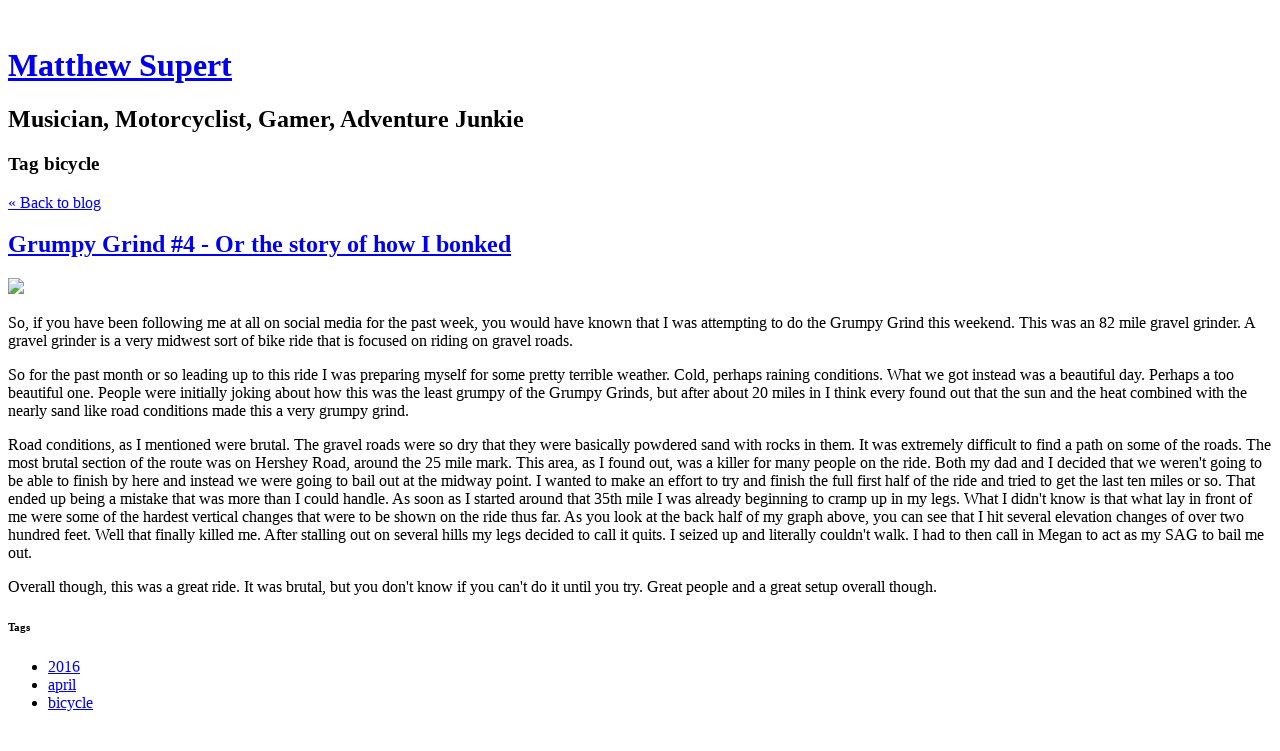

--- FILE ---
content_type: text/html; charset=utf-8
request_url: https://blog.matthewsupert.me/tag/bicycle
body_size: 14378
content:
<!DOCTYPE html>
<html class='no-js'>
  <head>
    <title>Matthew Supert</title>

    <meta content='width=device-width,initial-scale=1' name='viewport'>

    <meta name="description" content="Musician, Motorcyclist, Gamer, Adventure Junkie"/>
<meta property="og:title" content="bicycle"/>
<meta property="og:type" content="website"/>
<meta property="og:url" content="https://blog.matthewsupert.me/tag/bicycle"/>
<meta property="og:site_name" content="Matthew Supert"/>
<meta property="og:description" content="Musician, Motorcyclist, Gamer, Adventure Junkie"/>
<meta property="og:image" content="https://phaven-prod.s3.amazonaws.com/files/image_part/asset/1693084/aNuc7BN7hIp9JPSHO4n8iGnYrQ4/large_Screen_Shot_2016-04-17_at_8.07.12_PM.png"/>
<meta property="og:image:width" content="989"/>
<meta property="og:image:height" content="713"/>
<meta property="og:image" content="https://phaven-prod.s3.amazonaws.com/files/image_part/asset/1251452/iCeABs56NfVPKthX6-uXCXuCGIk/large_IMG_1168.jpeg"/>
<meta property="og:image:width" content="640"/>
<meta property="og:image:height" content="480"/>
<meta property="og:image" content="https://phaven-prod.s3.amazonaws.com/files/image_part/asset/1251453/sosN6EMMsqn-rJPHw0-ZKXgy3b8/large_IMG_1165.jpeg"/>
<meta property="og:image:width" content="480"/>
<meta property="og:image:height" content="640"/>
<meta property="og:image" content="https://phaven-prod.s3.amazonaws.com/files/image_part/asset/1251454/dhXyevxSVeAEItc6JrmgFoAD7Ws/large_IMG_1166.jpeg"/>
<meta property="og:image:width" content="480"/>
<meta property="og:image:height" content="640"/>
<meta property="og:image" content="https://phaven-prod.s3.amazonaws.com/files/image_part/asset/1251455/w5f0Fc9_vRhBM5vq9sYigjylPCg/large_IMG_1167.jpeg"/>
<meta property="og:image:width" content="480"/>
<meta property="og:image:height" content="640"/>
<meta property="og:image" content="https://phaven-prod.s3.amazonaws.com/files/image_part/asset/1251456/i2jvBwTNMOquIBi_TWUBqkuDjnA/large_Bike_Paths.PNG"/>
<meta property="og:image:width" content="1028"/>
<meta property="og:image:height" content="1113"/>
<meta property="og:image" content="https://phaven-prod.s3.amazonaws.com/files/image_part/asset/1251457/-r-NQkHjPLGF08KUmI5ztblVutk/large_CL_to_L_Geneva.PNG"/>
<meta property="og:image:width" content="1029"/>
<meta property="og:image:height" content="1175"/>
<meta property="og:image" content="https://phaven-prod.s3.amazonaws.com/files/image_part/asset/1251458/VTRwa_omwNLCS07l-c19HbJ1aVI/large_usbrscorridormap.jpg"/>
<meta property="og:image:width" content="1200"/>
<meta property="og:image:height" content="940"/>
<meta property="og:image" content="https://phaven-prod.s3.amazonaws.com/files/image_part/asset/1243515/oxJ1KcEpk8ETmVh4DKu-0sTGK6Y/large_Trek_520.png"/>
<meta property="og:image:width" content="974"/>
<meta property="og:image:height" content="726"/>
<meta property="og:image" content="https://phaven-prod.s3.amazonaws.com/files/image_part/asset/1243518/aw1NSbyUNwwgJK-tDVh5TG67s4U/large_00220002.JPG"/>
<meta property="og:image:width" content="1200"/>
<meta property="og:image:height" content="795"/>
<meta property="og:image" content="https://phaven-prod.s3.amazonaws.com/files/image_part/asset/1243517/Gefl8b5biCiHzOrnDTgTSNlT0cg/large_Novara_Randonee.png"/>
<meta property="og:image:width" content="901"/>
<meta property="og:image:height" content="568"/>
<meta property="og:image" content="https://phaven-prod.s3.amazonaws.com/files/image_part/asset/1243516/zKoLkJFFIOZxKLT9xbVEJVRO4m4/large_Surly_LHT.png"/>
<meta property="og:image:width" content="901"/>
<meta property="og:image:height" content="564"/>
<meta property="og:image" content="https://phaven-prod.s3.amazonaws.com/files/profile_pic/asset/2981471/vfHC6ZzFdCfrkBrJnZepNO9JZH8/large_IMG_0217.jpeg"/>
<meta property="og:image:width" content="200"/>
<meta property="og:image:height" content="200"/>
<meta property="twitter:card" content="summary_large_image"/>
<meta property="twitter:image" content="https://phaven-prod.s3.amazonaws.com/files/image_part/asset/1693084/aNuc7BN7hIp9JPSHO4n8iGnYrQ4/large_Screen_Shot_2016-04-17_at_8.07.12_PM.png"/>

    <link href="https://phthemes.s3.amazonaws.com/1/lpmGCkGbHyh0vsId/images/favicon.ico?v=1575993674" rel='shortcut icon' type='image/x-icon'>
    <link href="//fonts.googleapis.com/css?family=Oxygen:400,700,300|Crimson+Text:400,400italic&amp;subset=latin,latin-ext"
          media="screen" rel="stylesheet" type="text/css" />
    <link rel="stylesheet" href="https://phthemes.s3.amazonaws.com/1/lpmGCkGbHyh0vsId/blog.css?v=1594371214">

    <link rel="alternate" type="application/atom+xml" href="https://blog.matthewsupert.me/posts.atom">
      <script>
        window.Posthaven = window.Posthaven || {};
        window.Posthaven.currentPage = {"postIds":"1035615,907756,748175,743259"};
        window.Posthaven.domain = 'posthaven.com';
        window.Posthaven.strings = {"archive.no_results":"No results found.","date":null,"forms.comment.anon_error":"Please enter your name and email.","forms.subscribe.after_subscribe_notice":"You have been subscribed. Check your email to confirm your subscription.","forms.subscribe.after_follow_notice":"You're now following this blog.","forms.subscribe.after_unfollow_notice":"You've unfollowed this blog.","gallery.of":"of","relative_date":null};
      </script>
      <link href="/assets/blog-internal-ebf9cc379e51c299993a0f443d1fee65.css"
            media="all" rel="stylesheet" />
  </head>

  <body id='site_2254'>
    <div id='container'>
      <nav class='posthaven-user-menu posthaven-control'>
<span class='posthaven-user-required' style='display: none;'>
<span class='posthaven-admin-required' style='display: none;'>
<a href="https://posthaven.com/dashboard#sites/2254">Manage</a>
<a href="https://posthaven.com/dashboard#sites/2254/posts/new">New Post</a>
</span>
<a href="/posthaven/xd/logout" data-posthaven-method="delete">Logout</a>
</span>
<span class='posthaven-anon'>
<a href="https://posthaven.com/users/sign_in?return_host=blog.matthewsupert.me" class="posthaven-login">Login</a>
</span>
</nav>


      <header id='topbar'>
        <a href="https://posthaven.com/"><div class='posthaven-tab'></div></a>
      </header>

      <div id='flash'>
        
      </div>

      
        <header id='header'>
          <h1>
            <a href="https://blog.matthewsupert.me/">Matthew Supert</a>
          </h1>

          
            <h2>Musician, Motorcyclist, Gamer, Adventure Junkie</h2>
          

          
            <section class="subhead">
              
   <h3>
     <strong>Tag</strong>
     bicycle
   </h3>


              <div class="back-to-blog">
                <a href="https://blog.matthewsupert.me/">&laquo;&nbsp;Back to blog</a>
              </div>
            </section>
          
        </header>
      

      <div id='main_container'>
        

<div id="main">
  

  
    <article class="post">
      
  

  <header>
    

    <div class="post-title">
      <h2><a href="https://blog.matthewsupert.me/grumpy-grind-number-4-or-the-story-of-how-i-bonked">Grumpy Grind #4 - Or the story of how I bonked </a></h2>

      
    </div>
  </header>

  <div class="post-body" id="post_body_1035615">
    
      <div class="posthaven-post-body"><p>        <div class="posthaven-gallery " id="posthaven_gallery[1049033]">
          <div class="posthaven-gallery-car">
                    <p class="posthaven-file posthaven-file-image posthaven-file-state-processed">
          <img class="posthaven-gallery-image" src="https://phaven-prod.s3.amazonaws.com/files/image_part/asset/1693084/aNuc7BN7hIp9JPSHO4n8iGnYrQ4/medium_Screen_Shot_2016-04-17_at_8.07.12_PM.png" data-posthaven-state='processed'
data-medium-src='https://phaven-prod.s3.amazonaws.com/files/image_part/asset/1693084/aNuc7BN7hIp9JPSHO4n8iGnYrQ4/medium_Screen_Shot_2016-04-17_at_8.07.12_PM.png'
data-medium-width='800'
data-medium-height='577'
data-large-src='https://phaven-prod.s3.amazonaws.com/files/image_part/asset/1693084/aNuc7BN7hIp9JPSHO4n8iGnYrQ4/large_Screen_Shot_2016-04-17_at_8.07.12_PM.png'
data-large-width='989'
data-large-height='713'
data-thumb-src='https://phaven-prod.s3.amazonaws.com/files/image_part/asset/1693084/aNuc7BN7hIp9JPSHO4n8iGnYrQ4/thumb_Screen_Shot_2016-04-17_at_8.07.12_PM.png'
data-thumb-width='200'
data-thumb-height='200'
data-xlarge-src='https://phaven-prod.s3.amazonaws.com/files/image_part/asset/1693084/aNuc7BN7hIp9JPSHO4n8iGnYrQ4/xlarge_Screen_Shot_2016-04-17_at_8.07.12_PM.png'
data-xlarge-width='989'
data-xlarge-height='713'
data-orig-src='https://phaven-prod.s3.amazonaws.com/files/image_part/asset/1693084/aNuc7BN7hIp9JPSHO4n8iGnYrQ4/Screen_Shot_2016-04-17_at_8.07.12_PM.png'
data-orig-width='989'
data-orig-height='713'
data-posthaven-id='1693084'/>
        </p>

          </div>
          <div class="posthaven-gallery-cdr">
            
          </div>
        </div>
</p><p>So, if you have been following me at all on social media for the past week, you would have known that I was attempting to do the Grumpy Grind this weekend. This was an 82 mile gravel grinder. A gravel grinder is a very midwest sort of bike ride that is focused on riding on gravel roads. </p><p>So for the past month or so leading up to this ride I was preparing myself for some pretty terrible weather. Cold, perhaps raining conditions. What we got instead was a beautiful day. Perhaps a too beautiful one. People were initially joking about how this was the least grumpy of the Grumpy Grinds, but after about 20 miles in I think every found out that the sun and the heat combined with the nearly sand like road conditions made this a very grumpy grind. </p><p>Road conditions, as I mentioned were brutal. The gravel roads were so dry that they were basically powdered sand with rocks in them. It was extremely difficult to find a path on some of the roads. The most brutal section of the route was on Hershey Road, around the 25 mile mark. This area, as I found out, was a killer for many people on the ride. Both my dad and I decided that we weren't going to be able to finish by here and instead we were going to bail out at the midway point. I wanted to make an effort to try and finish the full first half of the ride and tried to get the last ten miles or so. That ended up being a mistake that was more than I could handle. As soon as I started around that 35th mile I was already beginning to cramp up in my legs. What I didn't know is that what lay in front of me were some of the hardest vertical changes that were to be shown on the ride thus far. As you look at the back half of my graph above, you can see that I hit several elevation changes of over two hundred feet. Well that finally killed me. After stalling out on several hills my legs decided to call it quits. I seized up and literally couldn't walk. I had to then call in Megan to act as my SAG to bail me out. </p><p>Overall though, this was a great ride. It was brutal, but you don't know if you can't do it until you try. Great people and a great setup overall though. </p></div>
    
  </div>



      <footer class="homepage-post-footer">
        
          <div class="tags">
            <h6>Tags</h6>
            <ul>
              
                <li>
                  <a href="/tag/2016">2016</a>
                </li>
              
                <li>
                  <a href="/tag/april">april</a>
                </li>
              
                <li>
                  <a href="/tag/bicycle">bicycle</a>
                </li>
              
            </ul>
          </div>
        

        <div class='posthaven-share-links'>
<div class='posthaven-share-item'>
<a class='posthaven-upvote posthaven-control' data-post-id='1035615' href='javascript:void(0);'>
<span class='posthaven-upvote-holder'>
<span class='posthaven-upvote-icon'>
<span class='posthaven-upvote-side'></span>
<span class='posthaven-upvote-arrow'></span>
</span>
<span class='posthaven-upvote-label-area'>
<span class='posthaven-upvote-label'><span>Up</span>vote</span>
<span class='posthaven-upvoted-label'><span>Up</span>voted</span>
<span class='posthaven-upvote-number'>0</span>
</span>
</span>
</a>

</div>
</div>


        

        <span class="display-date">
          Posted
          <a href="https://blog.matthewsupert.me/grumpy-grind-number-4-or-the-story-of-how-i-bonked"><span class="posthaven-formatted-date" data-format="RELATIVE"
                  data-unix-time="1460943359"></span></a>
          
        </span>
      </footer>
    </article>
  
    <article class="post">
      
  

  <header>
    

    <div class="post-title">
      <h2><a href="https://blog.matthewsupert.me/chicago-cyclocross">Chicago Cyclocross</a></h2>

      
    </div>
  </header>

  <div class="post-body" id="post_body_907756">
    
      <div class="posthaven-post-body"><iframe src="https://player.vimeo.com/video/74719617" width="500" height="281" frameborder="0"></iframe><p>As some of you may know, I have been getting more and more involved into biking over the past couple of years. I am not really into traditional road biking, but some of the longer touring stuff and off road biking definitely interests me. </p><p>A couple of summers ago I got my old <a href="http://blog.matthewsupert.me/trail-riding-in-chicago" target="_blank">Trek 820 mountain bike</a> out and was doing some trail riding out at the <a href="http://cambr.org/conditions/Palos+-+Triangle" target="_blank">Palos Triangle</a>. Unfortunately due to rain, most of the trails have been closed for a good portion of this past summer. There has been a lot of talk online about Cyclocross riding, which appears to be a big up and coming growth area in the biking sport. </p><p><a href="http://chicrosscup.com" target="_blank">Cyclocross</a> is basically offroad biking, but it is structured around a race course that has some defined obstacles on it, which usually include some sections of sand and obstacles that require to you dismount from the bike. The bikes themselves are surprisingly road bike looking. They have drop bars and 700 cc wheels and they are all hard frame. </p><p>After doing some initial research online it does appear that I don't need to go out and buy a $800+ cyclocross bike and I can in fact use my existing mountain bike for the races. This looks really fun and appealing to me since cyclocross races in the Chicago area are focused around the fall and winter. </p><p>I have ordered a pair of 26" cyclocross tires for my trek, since it is due for new tires anyways and I am planning on attending an <a href="http://www.thechainlink.org/events/introductory-cyclocross-clinic" target="_blank">introductory course</a> this weekend to see if this is something that I might find interesting. </p><p>Hopefully it will be a good time. The video above from the Chicago Cross Cup looks fun, doesn't it?</p></div>
    
  </div>



      <footer class="homepage-post-footer">
        
          <div class="tags">
            <h6>Tags</h6>
            <ul>
              
                <li>
                  <a href="/tag/cyclocross">cyclocross</a>
                </li>
              
                <li>
                  <a href="/tag/trek">trek</a>
                </li>
              
                <li>
                  <a href="/tag/bicycle">bicycle</a>
                </li>
              
            </ul>
          </div>
        

        <div class='posthaven-share-links'>
<div class='posthaven-share-item'>
<a class='posthaven-upvote posthaven-control' data-post-id='907756' href='javascript:void(0);'>
<span class='posthaven-upvote-holder'>
<span class='posthaven-upvote-icon'>
<span class='posthaven-upvote-side'></span>
<span class='posthaven-upvote-arrow'></span>
</span>
<span class='posthaven-upvote-label-area'>
<span class='posthaven-upvote-label'><span>Up</span>vote</span>
<span class='posthaven-upvoted-label'><span>Up</span>voted</span>
<span class='posthaven-upvote-number'>0</span>
</span>
</span>
</a>

</div>
</div>


        

        <span class="display-date">
          Posted
          <a href="https://blog.matthewsupert.me/chicago-cyclocross"><span class="posthaven-formatted-date" data-format="RELATIVE"
                  data-unix-time="1442849067"></span></a>
          
        </span>
      </footer>
    </article>
  
    <article class="post">
      
  

  <header>
    

    <div class="post-title">
      <h2><a href="https://blog.matthewsupert.me/so-this-bike-touring-is-happening">So this bike touring is happening</a></h2>

      
    </div>
  </header>

  <div class="post-body" id="post_body_748175">
    
      <div class="posthaven-post-body"><p>A couple of weeks ago I mentioned in my post <i>"<a href="http://blog.matthewsupert.me/coming-full-circle-on-the-bicyclehttp://" target="_blank">Coming Full Circle on the Bicycle</a>" </i>was in the process of looking for another bicycle to add to my list to do some tour riding with my dad and brother. I have spent the past several weeks doing quite an extensive amount of research on the bike touring world and this past Saturday I went out shopping for bikes.</p><p>So I spent the better part of five hours on Saturday shopping for a touring bike and I actually ended up with something I totally wasn't expecting, the Novara Safari from REI.  I went to three different bike stores and realized that I just couldn't get comfortable on any of the bikes with drop handlebars. I am not sure if my arms are too short or what but I either felt my arms were too far extended or my legs were too bunched up.</p>I then started testing some of the hybrid touring bikes. Trek had some good stuff, but it was just a bit too much money (~$1300) and it actually didn't have all of the braze-ons that I was looking for. The Safari certainly had some good recommendations online, but I certainly would not say that it was one of my top choices initially going into this search. After trying a whole bunch of bikes and riding them around I actually settled on the Safari. The butterfuly handlebars were simply the most comfortable.The bike also has the mounting I was looking for all over it. Three spots for water bottles/pumps, mounting points to upgrade to disc brakes, braze-ons for a front pannier.  I have to say that I was quite surprised and it was by far the most comfortable of the group to test ride on. <div><br></div><div> The only thing I can see immediately upgrading is the bar tape which has a very plasticy feel.</div><div><br></div><div>        <div class="posthaven-gallery " id="posthaven_gallery[728659]">
          <div class="posthaven-gallery-car">
                    <p class="posthaven-file posthaven-file-image posthaven-file-state-processed">
          <img class="posthaven-gallery-image" src="https://phaven-prod.s3.amazonaws.com/files/image_part/asset/1251452/iCeABs56NfVPKthX6-uXCXuCGIk/medium_IMG_1168.jpeg" data-posthaven-state='processed'
data-medium-src='https://phaven-prod.s3.amazonaws.com/files/image_part/asset/1251452/iCeABs56NfVPKthX6-uXCXuCGIk/medium_IMG_1168.jpeg'
data-medium-width='640'
data-medium-height='480'
data-large-src='https://phaven-prod.s3.amazonaws.com/files/image_part/asset/1251452/iCeABs56NfVPKthX6-uXCXuCGIk/large_IMG_1168.jpeg'
data-large-width='640'
data-large-height='480'
data-thumb-src='https://phaven-prod.s3.amazonaws.com/files/image_part/asset/1251452/iCeABs56NfVPKthX6-uXCXuCGIk/thumb_IMG_1168.jpeg'
data-thumb-width='200'
data-thumb-height='200'
data-xlarge-src='https://phaven-prod.s3.amazonaws.com/files/image_part/asset/1251452/iCeABs56NfVPKthX6-uXCXuCGIk/xlarge_IMG_1168.jpeg'
data-xlarge-width='640'
data-xlarge-height='480'
data-orig-src='https://phaven-prod.s3.amazonaws.com/files/image_part/asset/1251452/iCeABs56NfVPKthX6-uXCXuCGIk/IMG_1168.jpeg'
data-orig-width='640'
data-orig-height='480'
data-posthaven-id='1251452'/>
        </p>

          </div>
          <div class="posthaven-gallery-cdr">
                  <p class="posthaven-file posthaven-file-image posthaven-file-state-processed">
        <span class="posthaven-gallery-image" style="width:480px;height:640px;background:100% 100% url('https://phaven-prod.s3.amazonaws.com/files/image_part/asset/1251453/sosN6EMMsqn-rJPHw0-ZKXgy3b8/medium_IMG_1165.jpeg') no-repeat;display:block;" data-posthaven-state='processed'
data-medium-src='https://phaven-prod.s3.amazonaws.com/files/image_part/asset/1251453/sosN6EMMsqn-rJPHw0-ZKXgy3b8/medium_IMG_1165.jpeg'
data-medium-width='480'
data-medium-height='640'
data-large-src='https://phaven-prod.s3.amazonaws.com/files/image_part/asset/1251453/sosN6EMMsqn-rJPHw0-ZKXgy3b8/large_IMG_1165.jpeg'
data-large-width='480'
data-large-height='640'
data-thumb-src='https://phaven-prod.s3.amazonaws.com/files/image_part/asset/1251453/sosN6EMMsqn-rJPHw0-ZKXgy3b8/thumb_IMG_1165.jpeg'
data-thumb-width='200'
data-thumb-height='200'
data-xlarge-src='https://phaven-prod.s3.amazonaws.com/files/image_part/asset/1251453/sosN6EMMsqn-rJPHw0-ZKXgy3b8/xlarge_IMG_1165.jpeg'
data-xlarge-width='480'
data-xlarge-height='640'
data-orig-src='https://phaven-prod.s3.amazonaws.com/files/image_part/asset/1251453/sosN6EMMsqn-rJPHw0-ZKXgy3b8/IMG_1165.jpeg'
data-orig-width='480'
data-orig-height='640'
data-posthaven-id='1251453'></span>
      </p>
      <p class="posthaven-file posthaven-file-image posthaven-file-state-processed">
        <span class="posthaven-gallery-image" style="width:480px;height:640px;background:100% 100% url('https://phaven-prod.s3.amazonaws.com/files/image_part/asset/1251454/dhXyevxSVeAEItc6JrmgFoAD7Ws/medium_IMG_1166.jpeg') no-repeat;display:block;" data-posthaven-state='processed'
data-medium-src='https://phaven-prod.s3.amazonaws.com/files/image_part/asset/1251454/dhXyevxSVeAEItc6JrmgFoAD7Ws/medium_IMG_1166.jpeg'
data-medium-width='480'
data-medium-height='640'
data-large-src='https://phaven-prod.s3.amazonaws.com/files/image_part/asset/1251454/dhXyevxSVeAEItc6JrmgFoAD7Ws/large_IMG_1166.jpeg'
data-large-width='480'
data-large-height='640'
data-thumb-src='https://phaven-prod.s3.amazonaws.com/files/image_part/asset/1251454/dhXyevxSVeAEItc6JrmgFoAD7Ws/thumb_IMG_1166.jpeg'
data-thumb-width='200'
data-thumb-height='200'
data-xlarge-src='https://phaven-prod.s3.amazonaws.com/files/image_part/asset/1251454/dhXyevxSVeAEItc6JrmgFoAD7Ws/xlarge_IMG_1166.jpeg'
data-xlarge-width='480'
data-xlarge-height='640'
data-orig-src='https://phaven-prod.s3.amazonaws.com/files/image_part/asset/1251454/dhXyevxSVeAEItc6JrmgFoAD7Ws/IMG_1166.jpeg'
data-orig-width='480'
data-orig-height='640'
data-posthaven-id='1251454'></span>
      </p>
      <p class="posthaven-file posthaven-file-image posthaven-file-state-processed">
        <span class="posthaven-gallery-image" style="width:480px;height:640px;background:100% 100% url('https://phaven-prod.s3.amazonaws.com/files/image_part/asset/1251455/w5f0Fc9_vRhBM5vq9sYigjylPCg/medium_IMG_1167.jpeg') no-repeat;display:block;" data-posthaven-state='processed'
data-medium-src='https://phaven-prod.s3.amazonaws.com/files/image_part/asset/1251455/w5f0Fc9_vRhBM5vq9sYigjylPCg/medium_IMG_1167.jpeg'
data-medium-width='480'
data-medium-height='640'
data-large-src='https://phaven-prod.s3.amazonaws.com/files/image_part/asset/1251455/w5f0Fc9_vRhBM5vq9sYigjylPCg/large_IMG_1167.jpeg'
data-large-width='480'
data-large-height='640'
data-thumb-src='https://phaven-prod.s3.amazonaws.com/files/image_part/asset/1251455/w5f0Fc9_vRhBM5vq9sYigjylPCg/thumb_IMG_1167.jpeg'
data-thumb-width='200'
data-thumb-height='200'
data-xlarge-src='https://phaven-prod.s3.amazonaws.com/files/image_part/asset/1251455/w5f0Fc9_vRhBM5vq9sYigjylPCg/xlarge_IMG_1167.jpeg'
data-xlarge-width='480'
data-xlarge-height='640'
data-orig-src='https://phaven-prod.s3.amazonaws.com/files/image_part/asset/1251455/w5f0Fc9_vRhBM5vq9sYigjylPCg/IMG_1167.jpeg'
data-orig-width='480'
data-orig-height='640'
data-posthaven-id='1251455'></span>
      </p>

          </div>
        </div>
</div><div><br></div><div>This process has also started some of my research into a ride with my dad and brother. My dad had a great suggestion of riding up to Lake Geneva and then doing a loop back down. That seems like it would be an excellent ride route. It is about 30-40 miles one way up and a good portion of the ride is on trails, which would make for a a good first excursion. I have found that Google Maps (despite its problems) has a really decent route planner for bike riding that highlights a lot of trails. </div><div><br></div><div>        <div class="posthaven-gallery " id="posthaven_gallery[728660]">
          <div class="posthaven-gallery-car">
                    <p class="posthaven-file posthaven-file-image posthaven-file-state-processed">
          <img class="posthaven-gallery-image" src="https://phaven-prod.s3.amazonaws.com/files/image_part/asset/1251456/i2jvBwTNMOquIBi_TWUBqkuDjnA/medium_Bike_Paths.PNG" data-posthaven-state='processed'
data-medium-src='https://phaven-prod.s3.amazonaws.com/files/image_part/asset/1251456/i2jvBwTNMOquIBi_TWUBqkuDjnA/medium_Bike_Paths.PNG'
data-medium-width='800'
data-medium-height='866'
data-large-src='https://phaven-prod.s3.amazonaws.com/files/image_part/asset/1251456/i2jvBwTNMOquIBi_TWUBqkuDjnA/large_Bike_Paths.PNG'
data-large-width='1028'
data-large-height='1113'
data-thumb-src='https://phaven-prod.s3.amazonaws.com/files/image_part/asset/1251456/i2jvBwTNMOquIBi_TWUBqkuDjnA/thumb_Bike_Paths.PNG'
data-thumb-width='200'
data-thumb-height='200'
data-xlarge-src='https://phaven-prod.s3.amazonaws.com/files/image_part/asset/1251456/i2jvBwTNMOquIBi_TWUBqkuDjnA/xlarge_Bike_Paths.PNG'
data-xlarge-width='1028'
data-xlarge-height='1113'
data-orig-src='https://phaven-prod.s3.amazonaws.com/files/image_part/asset/1251456/i2jvBwTNMOquIBi_TWUBqkuDjnA/Bike_Paths.PNG'
data-orig-width='1028'
data-orig-height='1113'
data-posthaven-id='1251456'/>
        </p>

          </div>
          <div class="posthaven-gallery-cdr">
                  <p class="posthaven-file posthaven-file-image posthaven-file-state-processed">
        <span class="posthaven-gallery-image" style="width:800px;height:914px;background:100% 100% url('https://phaven-prod.s3.amazonaws.com/files/image_part/asset/1251457/-r-NQkHjPLGF08KUmI5ztblVutk/medium_CL_to_L_Geneva.PNG') no-repeat;display:block;" data-posthaven-state='processed'
data-medium-src='https://phaven-prod.s3.amazonaws.com/files/image_part/asset/1251457/-r-NQkHjPLGF08KUmI5ztblVutk/medium_CL_to_L_Geneva.PNG'
data-medium-width='800'
data-medium-height='914'
data-large-src='https://phaven-prod.s3.amazonaws.com/files/image_part/asset/1251457/-r-NQkHjPLGF08KUmI5ztblVutk/large_CL_to_L_Geneva.PNG'
data-large-width='1029'
data-large-height='1175'
data-thumb-src='https://phaven-prod.s3.amazonaws.com/files/image_part/asset/1251457/-r-NQkHjPLGF08KUmI5ztblVutk/thumb_CL_to_L_Geneva.PNG'
data-thumb-width='200'
data-thumb-height='200'
data-xlarge-src='https://phaven-prod.s3.amazonaws.com/files/image_part/asset/1251457/-r-NQkHjPLGF08KUmI5ztblVutk/xlarge_CL_to_L_Geneva.PNG'
data-xlarge-width='1029'
data-xlarge-height='1175'
data-orig-src='https://phaven-prod.s3.amazonaws.com/files/image_part/asset/1251457/-r-NQkHjPLGF08KUmI5ztblVutk/CL_to_L_Geneva.PNG'
data-orig-width='1029'
data-orig-height='1175'
data-posthaven-id='1251457'></span>
      </p>

          </div>
        </div>
</div><div><br></div><div>This then of course led me to find out about the <a href="http://http://en.wikipedia.org/wiki/United_States_Bicycle_Route_System" target="_blank" title="Link: http://http://en.wikipedia.org/wiki/United_States_Bicycle_Route_System">US Bike Route system</a>, which appears to be a nationwide designation for trails, routes and roads for bike travel. It looks like the <a href="http://http://www.adventurecycling.org/routes-and-maps/us-bicycle-route-system/" target="_blank">Adventure Cycling Association</a> is working with a variety of state DOT's and other agencies to designate a national bike route system. It looks really cool. I just wish there was a better centralized website that had the routes on it in an interactive map that would help with trip planning. </div><div><br></div><div>        <div class="posthaven-gallery " id="posthaven_gallery[728661]">
          <div class="posthaven-gallery-car">
                    <p class="posthaven-file posthaven-file-image posthaven-file-state-processed">
          <img class="posthaven-gallery-image" src="https://phaven-prod.s3.amazonaws.com/files/image_part/asset/1251458/VTRwa_omwNLCS07l-c19HbJ1aVI/medium_usbrscorridormap.jpg" data-posthaven-state='processed'
data-medium-src='https://phaven-prod.s3.amazonaws.com/files/image_part/asset/1251458/VTRwa_omwNLCS07l-c19HbJ1aVI/medium_usbrscorridormap.jpg'
data-medium-width='800'
data-medium-height='626'
data-large-src='https://phaven-prod.s3.amazonaws.com/files/image_part/asset/1251458/VTRwa_omwNLCS07l-c19HbJ1aVI/large_usbrscorridormap.jpg'
data-large-width='1200'
data-large-height='940'
data-thumb-src='https://phaven-prod.s3.amazonaws.com/files/image_part/asset/1251458/VTRwa_omwNLCS07l-c19HbJ1aVI/thumb_usbrscorridormap.jpg'
data-thumb-width='200'
data-thumb-height='200'
data-xlarge-src='https://phaven-prod.s3.amazonaws.com/files/image_part/asset/1251458/VTRwa_omwNLCS07l-c19HbJ1aVI/xlarge_usbrscorridormap.jpg'
data-xlarge-width='1650'
data-xlarge-height='1292'
data-orig-src='https://phaven-prod.s3.amazonaws.com/files/image_part/asset/1251458/VTRwa_omwNLCS07l-c19HbJ1aVI/usbrscorridormap.jpg'
data-orig-width='1650'
data-orig-height='1292'
data-posthaven-id='1251458'/>
        </p>

          </div>
          <div class="posthaven-gallery-cdr">
            
          </div>
        </div>
</div></div>
    
  </div>



      <footer class="homepage-post-footer">
        
          <div class="tags">
            <h6>Tags</h6>
            <ul>
              
                <li>
                  <a href="/tag/bicycle">bicycle</a>
                </li>
              
            </ul>
          </div>
        

        <div class='posthaven-share-links'>
<div class='posthaven-share-item'>
<a class='posthaven-upvote posthaven-control' data-post-id='748175' href='javascript:void(0);'>
<span class='posthaven-upvote-holder'>
<span class='posthaven-upvote-icon'>
<span class='posthaven-upvote-side'></span>
<span class='posthaven-upvote-arrow'></span>
</span>
<span class='posthaven-upvote-label-area'>
<span class='posthaven-upvote-label'><span>Up</span>vote</span>
<span class='posthaven-upvoted-label'><span>Up</span>voted</span>
<span class='posthaven-upvote-number'>0</span>
</span>
</span>
</a>

</div>
</div>


        

        <span class="display-date">
          Posted
          <a href="https://blog.matthewsupert.me/so-this-bike-touring-is-happening"><span class="posthaven-formatted-date" data-format="RELATIVE"
                  data-unix-time="1412096400"></span></a>
          
        </span>
      </footer>
    </article>
  
    <article class="post">
      
  

  <header>
    

    <div class="post-title">
      <h2><a href="https://blog.matthewsupert.me/coming-full-circle-on-the-bicycle">Coming Full Circle on the Bicycle</a></h2>

      
    </div>
  </header>

  <div class="post-body" id="post_body_743259">
    
      <div class="posthaven-post-body"><p>A couple of years ago I decided I wanted to get into biking a bit more. I was first considering picking a road bike, but after doing some thinking on the matter I decided that I didn't really want to be trekking out on the side of the road by myself biking. I have a motorcycle for that and to be honest the Illinois roads are pretty boring at 60 mph, I can only imagine how boring they are at 25 mph. <br></p><p>I opted instead to get back into some trail riding with the mountain bike I already had and I spent a good portion of the summer of 2012 and some of 2013 riding different trails around the area. I loved it, but it unfortunately also has fallen off my radar a bit this past summer. I am a bit disappointed in that. It was also last year that I decided I needed to pickup a new commuter bicycle and I picked up a nice single speed that has for the most part worked out quite well. </p>        <div class="posthaven-gallery " id="posthaven_gallery[723693]">
          <div class="posthaven-gallery-car">
                    <p class="posthaven-file posthaven-file-image posthaven-file-state-processed">
          <img class="posthaven-gallery-image" src="https://phaven-prod.s3.amazonaws.com/files/image_part/asset/1243518/aw1NSbyUNwwgJK-tDVh5TG67s4U/medium_00220002.JPG" data-posthaven-state='processed'
data-medium-src='https://phaven-prod.s3.amazonaws.com/files/image_part/asset/1243518/aw1NSbyUNwwgJK-tDVh5TG67s4U/medium_00220002.JPG'
data-medium-width='800'
data-medium-height='530'
data-large-src='https://phaven-prod.s3.amazonaws.com/files/image_part/asset/1243518/aw1NSbyUNwwgJK-tDVh5TG67s4U/large_00220002.JPG'
data-large-width='1200'
data-large-height='795'
data-thumb-src='https://phaven-prod.s3.amazonaws.com/files/image_part/asset/1243518/aw1NSbyUNwwgJK-tDVh5TG67s4U/thumb_00220002.JPG'
data-thumb-width='200'
data-thumb-height='200'
data-xlarge-src='https://phaven-prod.s3.amazonaws.com/files/image_part/asset/1243518/aw1NSbyUNwwgJK-tDVh5TG67s4U/xlarge_00220002.JPG'
data-xlarge-width='1545'
data-xlarge-height='1024'
data-orig-src='https://phaven-prod.s3.amazonaws.com/files/image_part/asset/1243518/aw1NSbyUNwwgJK-tDVh5TG67s4U/00220002.JPG'
data-orig-width='1545'
data-orig-height='1024'
data-posthaven-id='1243518'/>
        </p>

          </div>
          <div class="posthaven-gallery-cdr">
            
          </div>
        </div>
<p>For father's day the past several years, my dad, brother and I have gone fly fishing up in Wisconsin. Every year we have pretty much come back empty handed. I have decided that fly fishing just isn't in our blood so I have been thinking the past couple of months of some new ideas that we can do for a father's day weekend. It just so happens that my dad and brother are already both pretty biker bikers. While motorcycling up in Wisconsin this summer I have also noticed quite a bit of touring bicyclists on the roads and it struck me the past week here that the answer seems to be right in front of me. Let's do a weekend of bicycle touring. </p><p>I have floated the idea out to both of them and they both seem receptive to it. Now my single speed bike is a great commuter bike, but it is unfortunately not built for longer tour riding like this would be. This is what has now led me back full circle into looking for a larger road bike for some touring work. Thankfully it seems like it is the end of the season so I may be able to get a good deal on something somewhere. There are a few good contenders in the mix right now. </p><h3>Trek 520</h3><p>        <div class="posthaven-gallery " id="posthaven_gallery[723690]">
          <div class="posthaven-gallery-car">
                    <p class="posthaven-file posthaven-file-image posthaven-file-state-processed">
          <img class="posthaven-gallery-image" src="https://phaven-prod.s3.amazonaws.com/files/image_part/asset/1243515/oxJ1KcEpk8ETmVh4DKu-0sTGK6Y/medium_Trek_520.png" data-posthaven-state='processed'
data-medium-src='https://phaven-prod.s3.amazonaws.com/files/image_part/asset/1243515/oxJ1KcEpk8ETmVh4DKu-0sTGK6Y/medium_Trek_520.png'
data-medium-width='800'
data-medium-height='596'
data-large-src='https://phaven-prod.s3.amazonaws.com/files/image_part/asset/1243515/oxJ1KcEpk8ETmVh4DKu-0sTGK6Y/large_Trek_520.png'
data-large-width='974'
data-large-height='726'
data-thumb-src='https://phaven-prod.s3.amazonaws.com/files/image_part/asset/1243515/oxJ1KcEpk8ETmVh4DKu-0sTGK6Y/thumb_Trek_520.png'
data-thumb-width='200'
data-thumb-height='200'
data-xlarge-src='https://phaven-prod.s3.amazonaws.com/files/image_part/asset/1243515/oxJ1KcEpk8ETmVh4DKu-0sTGK6Y/xlarge_Trek_520.png'
data-xlarge-width='974'
data-xlarge-height='726'
data-orig-src='https://phaven-prod.s3.amazonaws.com/files/image_part/asset/1243515/oxJ1KcEpk8ETmVh4DKu-0sTGK6Y/Trek_520.png'
data-orig-width='974'
data-orig-height='726'
data-posthaven-id='1243515'/>
        </p>

          </div>
          <div class="posthaven-gallery-cdr">
            
          </div>
        </div>
</p><p>The Trek 520 seems like a popular entry choice for most people in the touring world. Trek makes great bikes and my 820 mountain bike is 15+ years old now and still going strong. A new 520 though is quite expensive (over $1,000) so if I am going to go this route I will likely keep an eye on Craigslist to see if I can find a used bike. </p><h3>Surly LHT</h3><p>        <div class="posthaven-gallery " id="posthaven_gallery[723691]">
          <div class="posthaven-gallery-car">
                    <p class="posthaven-file posthaven-file-image posthaven-file-state-processed">
          <img class="posthaven-gallery-image" src="https://phaven-prod.s3.amazonaws.com/files/image_part/asset/1243516/zKoLkJFFIOZxKLT9xbVEJVRO4m4/medium_Surly_LHT.png" data-posthaven-state='processed'
data-medium-src='https://phaven-prod.s3.amazonaws.com/files/image_part/asset/1243516/zKoLkJFFIOZxKLT9xbVEJVRO4m4/medium_Surly_LHT.png'
data-medium-width='800'
data-medium-height='501'
data-large-src='https://phaven-prod.s3.amazonaws.com/files/image_part/asset/1243516/zKoLkJFFIOZxKLT9xbVEJVRO4m4/large_Surly_LHT.png'
data-large-width='901'
data-large-height='564'
data-thumb-src='https://phaven-prod.s3.amazonaws.com/files/image_part/asset/1243516/zKoLkJFFIOZxKLT9xbVEJVRO4m4/thumb_Surly_LHT.png'
data-thumb-width='200'
data-thumb-height='200'
data-xlarge-src='https://phaven-prod.s3.amazonaws.com/files/image_part/asset/1243516/zKoLkJFFIOZxKLT9xbVEJVRO4m4/xlarge_Surly_LHT.png'
data-xlarge-width='901'
data-xlarge-height='564'
data-orig-src='https://phaven-prod.s3.amazonaws.com/files/image_part/asset/1243516/zKoLkJFFIOZxKLT9xbVEJVRO4m4/Surly_LHT.png'
data-orig-width='901'
data-orig-height='564'
data-posthaven-id='1243516'/>
        </p>

          </div>
          <div class="posthaven-gallery-cdr">
            
          </div>
        </div>
</p><p>This appears to be another highly recommended bike, but it is unfortunately also very expensive and not quite as prevalent in the used market arena. The good news though is that I can easily buy just the frame and potentially build a bike with this route. Something worth considering. </p><h3>Novara Randonee</h3><p>        <div class="posthaven-gallery " id="posthaven_gallery[723692]">
          <div class="posthaven-gallery-car">
                    <p class="posthaven-file posthaven-file-image posthaven-file-state-processed">
          <img class="posthaven-gallery-image" src="https://phaven-prod.s3.amazonaws.com/files/image_part/asset/1243517/Gefl8b5biCiHzOrnDTgTSNlT0cg/medium_Novara_Randonee.png" data-posthaven-state='processed'
data-medium-src='https://phaven-prod.s3.amazonaws.com/files/image_part/asset/1243517/Gefl8b5biCiHzOrnDTgTSNlT0cg/medium_Novara_Randonee.png'
data-medium-width='800'
data-medium-height='504'
data-large-src='https://phaven-prod.s3.amazonaws.com/files/image_part/asset/1243517/Gefl8b5biCiHzOrnDTgTSNlT0cg/large_Novara_Randonee.png'
data-large-width='901'
data-large-height='568'
data-thumb-src='https://phaven-prod.s3.amazonaws.com/files/image_part/asset/1243517/Gefl8b5biCiHzOrnDTgTSNlT0cg/thumb_Novara_Randonee.png'
data-thumb-width='200'
data-thumb-height='200'
data-xlarge-src='https://phaven-prod.s3.amazonaws.com/files/image_part/asset/1243517/Gefl8b5biCiHzOrnDTgTSNlT0cg/xlarge_Novara_Randonee.png'
data-xlarge-width='901'
data-xlarge-height='568'
data-orig-src='https://phaven-prod.s3.amazonaws.com/files/image_part/asset/1243517/Gefl8b5biCiHzOrnDTgTSNlT0cg/Novara_Randonee.png'
data-orig-width='901'
data-orig-height='568'
data-posthaven-id='1243517'/>
        </p>

          </div>
          <div class="posthaven-gallery-cdr">
            
          </div>
        </div>
</p><p>This is a bit of a dark horse. My research online indicates that it is actually a very good bike and it can be had right now for under $1,000. Hopefully I can pair that up with my REI 20% discount and get a great deal on this bike. This may be an easy entry for me to "get in the game" if I cannot find a Trek 520. </p></div>
    
  </div>



      <footer class="homepage-post-footer">
        
          <div class="tags">
            <h6>Tags</h6>
            <ul>
              
                <li>
                  <a href="/tag/bicycle">bicycle</a>
                </li>
              
            </ul>
          </div>
        

        <div class='posthaven-share-links'>
<div class='posthaven-share-item'>
<a class='posthaven-upvote posthaven-control' data-post-id='743259' href='javascript:void(0);'>
<span class='posthaven-upvote-holder'>
<span class='posthaven-upvote-icon'>
<span class='posthaven-upvote-side'></span>
<span class='posthaven-upvote-arrow'></span>
</span>
<span class='posthaven-upvote-label-area'>
<span class='posthaven-upvote-label'><span>Up</span>vote</span>
<span class='posthaven-upvoted-label'><span>Up</span>voted</span>
<span class='posthaven-upvote-number'>0</span>
</span>
</span>
</a>

</div>
</div>


        

        <span class="display-date">
          Posted
          <a href="https://blog.matthewsupert.me/coming-full-circle-on-the-bicycle"><span class="posthaven-formatted-date" data-format="RELATIVE"
                  data-unix-time="1411005785"></span></a>
          
        </span>
      </footer>
    </article>
  

  
</div>

<aside id='sidebar'>
  
  <section>
    <nav id="menu_navigation">
      <ul>
      
        <li id="menu_item_43177" class="menu-item ">
          <a href="https://blog.matthewsupert.me/tag/bicycling">#Bicycling</a>
        </li>
      
        <li id="menu_item_43175" class="menu-item ">
          <a href="https://blog.matthewsupert.me/tag/motorcycle">#Motorcycling</a>
        </li>
      
        <li id="menu_item_43174" class="menu-item ">
          <a href="https://blog.matthewsupert.me/tag/music">#Music</a>
        </li>
      
        <li id="menu_item_43179" class="menu-item ">
          <a href="https://blog.matthewsupert.me/tag/reading">#Reading</a>
        </li>
      
        <li id="menu_item_54660" class="menu-item ">
          <a href="https://blog.matthewsupert.me/tag/rpg">#RPG</a>
        </li>
      
        <li id="menu_item_43180" class="menu-item ">
          <a href="https://blog.matthewsupert.me/tag/vacation">#Vacations</a>
        </li>
      
        <li id="menu_item_43178" class="menu-item ">
          <a href="https://blog.matthewsupert.me/tag/videogames">#Videogames</a>
        </li>
      
        <li id="menu_item_43176" class="menu-item ">
          <a href="https://blog.matthewsupert.me/tag/writing">#Writing</a>
        </li>
      
      </ul>
    </nav>
  </section>


  <section id='bio'>
  <h3>Matthew Supert</h3>
  This blog will follow my various adventures, motorcycle trips and adrenaline  punches including my every day rants and ramblings and of course a little bit of music . Are you ready to come along for the ride?

  
  <div class="profile-pic">
    <img src="https://phaven-prod.s3.amazonaws.com/files/profile_pic/asset/2981471/vfHC6ZzFdCfrkBrJnZepNO9JZH8/medium_IMG_0217.jpeg"
         width="72"
         height="72">
  </div>


</section>


  <section class="search-archive">
    <form action='/archive' class='posthaven-archive-form'>
<input name='query' placeholder='Search this site...' type='text'>
</form>


     <div class="archive-link">
       <a href="/archive">Browse the Archive&nbsp;&raquo;</a>
     </div>
  </section>

  


  
    <section class="subscribe">
      <form action='/posthaven/subscription' class='posthaven-subscribe-form posthaven-control'>
<a class='posthaven-anon posthaven-subscribe-prompt' href='javascript:void(0)'>
<strong>Subscribe by email »</strong>
<span>We'll email you when there are new posts here.</span>

</a>
<div class='posthaven-user-required' style='display:none'>
<div class='posthaven-user-unsubscribe' style='display: none'>
You're following this blog.
<a data-method='DELETE' href='javascript:void(0);'>
Unfollow »
</a>
</div>
<div class='posthaven-user-subscribe'>
<a data-method='POST' href='javascript:void(0);'>
Follow this Posthaven »
</a>
</div>
</div>
<div class='posthaven-anon posthaven-subscribe-anon' style='display:none'>
Enter your email address to get email alerts about new posts on this site.
Unsubscribe anytime.

<div class='posthaven-subscribe-error posthaven-form-error' style='display:none'>
Email address is invalid.
</div>
<input name='email_address' placeholder='Email Address' type='text'>
<input type='submit' value='Subscribe'>
</div>
</form>

    </section>
  

  
    <section id="tag_list_menu">
      <h3>Tags</h3>

      <ul>
        
          <li>
            
              <a href="/tag/motorcycle">motorcycle</a>
              <span class="measure tag-count">90</span>
            
          </li>
        
          <li>
            
              <a href="/tag/reading">reading</a>
              <span class="measure tag-count">60</span>
            
          </li>
        
          <li>
            
              <a href="/tag/music">music</a>
              <span class="measure tag-count">47</span>
            
          </li>
        
          <li>
            
              <a href="/tag/misc">misc</a>
              <span class="measure tag-count">44</span>
            
          </li>
        
          <li>
            
              <a href="/tag/ridelog">ridelog</a>
              <span class="measure tag-count">44</span>
            
          </li>
        
          <li>
            
              <a href="/tag/2016">2016</a>
              <span class="measure tag-count">43</span>
            
          </li>
        
          <li>
            
              <a href="/tag/july">july</a>
              <span class="measure tag-count">40</span>
            
          </li>
        
          <li>
            
              <a href="/tag/2017">2017</a>
              <span class="measure tag-count">35</span>
            
          </li>
        
          <li>
            
              <a href="/tag/vacation">vacation</a>
              <span class="measure tag-count">31</span>
            
          </li>
        
          <li>
            
              <a href="/tag/january">january</a>
              <span class="measure tag-count">31</span>
            
          </li>
        

        
          <li>
            <a href="/tags/all">
              See all 241 tags&nbsp;&raquo;
            </a>
          </li>
        
      </ul>
    </section>
  

  
  <section>
    <nav id="menu_blogroll">
      <ul>
        
          
            <li>
              <section>
                <nav>
                  <h3>More Sites About Me</h3>
                  <ul>
                    
                      <li class="menu-item ">
                        <a href="http://www.dynamicinterplay.com">My Music</a>
                      </li>
                    
                      <li class="menu-item ">
                        <a href="https://dice.camp/@ableamerek">Mastadon</a>
                      </li>
                    
                      <li class="menu-item ">
                        <a href="https://pixelfed.social/ableamerek">PixelFed</a>
                      </li>
                    
                      <li class="menu-item ">
                        <a href="https://bsky.app/profile/sup909.bsky.social">BlueSky</a>
                      </li>
                    
                  </ul>
                </nav>
              </section>
            </li>
          
        
          
        
      </ul>
    </nav>
  </section>


  <section id="feed_link">
  <a href="http://blog.matthewsupert.me/posts.atom">
    <span class="feed-icon"></span>
  </a>
</section>

</aside>


      </div>
    </div>

    <script async="async" src="//platform.twitter.com/widgets.js"
              type="text/javascript"></script>
      <script src="/assets/blog-56896baaa1bed614a7389ca92efb3991.js"
              type="text/javascript"></script>
      
      <script type="text/javascript">
          var _gaq = _gaq || [];
          _gaq.push(['_setAccount', 'UA-38525690-2']);
          _gaq.push(['_setAllowLinker', true]);
          _gaq.push(['_trackPageview']);
        </script>
        
        <script>
          (function() {
            var ga = document.createElement('script'); ga.type = 'text/javascript'; ga.async = true;
            ga.src = ('https:' == document.location.protocol ? 'https://ssl' : 'http://www') +
                    '.google-analytics.com/ga.js';
            var s = document.getElementsByTagName('script')[0]; s.parentNode.insertBefore(ga, s);
          })();
        </script>
      
      <script type="text/javascript">
        (function() {
          var desired_protocol = 'https:';
          var incoming_protocol = window.location.protocol;
          if(desired_protocol != incoming_protocol){
            window.location.href = desired_protocol + window.location.href.substring(incoming_protocol.length);
          }
        })();
      </script>
  </body>
</html>
